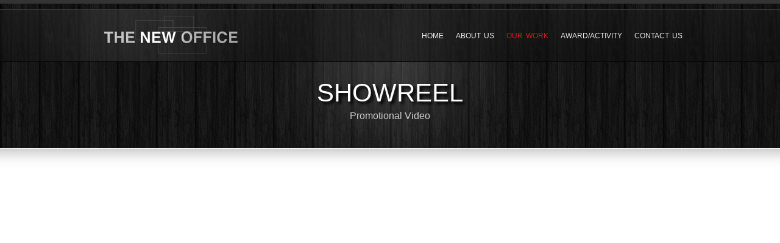

--- FILE ---
content_type: text/html; charset=UTF-8
request_url: https://tno.com.hk/showreel-detail.php?id=170&cid=60
body_size: 3115
content:
<!DOCTYPE html>
<!--[if lt IE 7 ]><html class="ie ie6" lang="en"> <![endif]-->
<!--[if IE 7 ]><html class="ie ie7" lang="en"> <![endif]-->
<!--[if IE 8 ]><html class="ie ie8" lang="en"> <![endif]-->
<!--[if (gte IE 9)|!(IE)]><!--><html lang="en"> <!--<![endif]-->
<head>
<meta property="og:title" content="DHC 信任 | THE NEW OFFICE" />
<meta property="og:image" content="http://tno.com.hk/images/logo.jpg" />
<meta property="og:description" content="The New Office (TNO) is a video production house experts at producing TVCs, corporate videos, promos, product videos, event videos and micro films for our clients. Our core members are young, intelligent and experienced. We are happy to listen to ..." />
<title>DHC 信任 | THE NEW OFFICE</title>


<meta name="description" content="The New Office (TNO) is a video production house experts at producing TVCs, corporate videos, promos, product videos, event videos and micro films for our clients. Our core members are young, intelligent and experienced. We are happy to listen to ..." />
<meta name="keywords" content="tno,video,tvc,production,event, video production, the new office, Neo Wong, TNO, 拍片，廣告，拍廣告，廣告公司，agency，4as, 制作公司，製作公司，導演，廣告製作，廣告導演，鑽石廣告，政府廣告，手錶廣告，微電影，宣傳，網上廣告" />
<meta name="abstract" content="tno,video,tvc,production,event, video production, the new office, Neo Wong, TNO, 拍片，廣告，拍廣告，廣告公司，agency，4as, 制作公司，製作公司，導演，廣告製作，廣告導演，鑽石廣告，政府廣告，手錶廣告，微電影，宣傳，網上廣告" />
<meta name="classification" content="DHC 信任 | THE NEW OFFICE" />
<meta name="distribution" content="Global" />
<meta name="rating" content="The New Office (TNO) is a video production house experts at producing TVCs, corporate videos, promos, product videos, event videos and micro films for our clients. Our core members are young, intelligent and experienced. We are happy to listen to ..." />
<meta name="copyright" content="Copyright THE NEW OFFICE . All Rights Reserved." />
<meta name="robots" content="index,follow" />
<meta http-equiv="Pragma-directive"  content="no-cache">
<meta http-equiv="Cache-directive"  content="no-cache">
<meta http-equiv="Pragma"  content="no-cache">
<meta http-equiv="Cache-Control"  content="no-store, no-cache,must-revalidate, max-age=0">
<meta http-equiv="Expires" content="Sat, 17 Jan 2026 03:18:17 GMT">
<meta http-equiv="Last-Modified" content="Sat, 17 Jan 2026 03:18:17 GMT">
<meta http-equiv="Content-Type" content="text/html; charset=utf-8" />

<!-- Mobile Specific Metas
  ================================================== -->
	<meta name="viewport" content="width=device-width, initial-scale=1, maximum-scale=1" />
    

	<!-- CSS
  ================================================== -->
  	<link href='http://fonts.googleapis.com/css?family=Oswald:400,300,700' rel='stylesheet' type='text/css'>
    <link rel="stylesheet" href="styles/style.css" />
    <link rel="stylesheet" href="styles/inner.css" />
    <link rel="stylesheet" href="styles/layout.css" />
    <link rel="stylesheet" href="styles/flexslider.css" />
    <link rel="stylesheet" href="styles/color.css" />
    <link rel="stylesheet" href="styles/prettyPhoto.css"  media="screen" />
    

	<!--[if lt IE 9]>
		<script src="http://html5shim.googlecode.com/svn/trunk/html5.js"></script>
	<![endif]-->

	<!-- Favicons
	================================================== -->
	<link rel="shortcut icon" href="images/favicon.ico" />
    
<meta charset="utf-8">
</head>


<body>


<div id="bodychild">
	<div id="outercontainer">
    
        <!-- HEADER -->
        <div id="outerheader">
        
			<div class="header-bglight">
                <header id="top">
                    <div class="container">
                        <div class="row">
                           <div id="container-logomenu">
                                <span class="logo-light"></span>
                                <div id="logo" class="three columns">
                                    <a href="index.php"><img src="images/logo.png" alt=""/></a>
                                </div>


                                <section id="navigation" class="nine columns">
                                    <nav id="nav-wrap">
                                        <ul id="topnav" class="sf-menu">
                                            <li ><a href="index.php"> Home</a></li>
                                             <li  ><a href="about.php">About Us</a></li>
                                            <li   class="current"><a href="ourwork.php" class="highlight22" style="color:#CC181e">Our Work</a>
                                                                </li>
                                            <!--
                                                 <li   ><a href="news.php">News</a>
                                                                </li>
											-->

          <li >
          <a href="award.php" >Award/Activity</a>

                                                
                                         
                                            </li>

                                            <li  ><a href="contact.php">Contact Us</a></li>
                                        </ul><!-- topnav -->
                                    </nav><!-- nav -->	
                                </section>
                             </div>
                        </div>
                        <div class="clear"></div>
                    </div>
                </header>
                
    
       

     
  

             
                <div id="headertext">
                    <div class="container">
                        <div class="row">
                            <div class="headertitle twelve columns">
                                <h1 class="pagetitle">Showreel</h1>
                                <span class="pagedesc">Promotional Video</span>
                            </div>
                        </div>
                    </div>
                </div>
            </div>

        </div>
        <!-- END HEADER -->
        


        <!-- MAIN CONTENT -->
        <div id="outermain">
        	<div class="container">
                <div class="row">
                	<section id="maincontent" class="twelve columns">
                    
                        <section class="content">
                        
                          
                          
                          
                          <div align="center">
                          <iframe src="http://www.youtube.com/embed/A-1ms9JBLaI?autoplay=0" width="800" height="450"></iframe>
                          </div>
    
                           <div class="separator"></div>
                          
                          
                      <h1>DHC 信任</h1>

<p><span style="line-height: 19.2px;">DHC Deep Cleansing Oil卸除生活負擔</span></p>                            
                            <div class="separator"></div>
                            
                            <a href="ourwork.php?cid=60">&lt; BACK</a>
                          
                          
                            
                        </section>
                    
                	</section>
                </div>
            </div>
        </div>
        <!-- END MAIN CONTENT -->
   

  
<div id="shadowbottom"></div>

   <footer id="footersection">
            <!-- FOOTER SIDEBAR -->
            <div id="outerfootersidebar">
                <div class="container">
                    <div id="footersidebar" class="row"> 







            


   


                        <div id="footcol1"  class="two columns" style="display:none" >
                            <ul>
                                <li class="widget-container">
                                    <h2 class="widget-title">Latest From News</h2>
                                    <ul class="ts-recent-post-widget">
                                    

            
                                    
                                        <li>
                                            <h3><a title="hahaha" href="news-detail.php?id=5">hahaha</a></h3>
                                            <span class="lp-text">haajaj</span>
                                            <span class="clear"></span>
                                        </li>

            
                                    
                                        <li>
                                            <h3><a title="Coming Soon" href="news-detail.php?id=4">Coming Soon</a></h3>
                                            <span class="lp-text"></span>
                                            <span class="clear"></span>
                                        </li>

                               
                                     
                                    </ul>
                                </li>
                            </ul>
                        </div>
                        
                        
        




                   
                        
                        
                      
                      
                        <div id="footcol2"  class="two columns">
                            <ul>
                                <li class="widget-container">
                                    <h2 class="widget-title">Find Us</h2>
                                    <div class="textwidget">
                                     
                                     
                                     
                                    <ul class="sn">
                                    
                                       
                                       
            <li><a href="https://www.facebook.com/tno613" target="_blank"><img src="images/social/facebook.png" alt="Facebook"></a></li>
                       
                                       
                                              
                                       
            <li><a href="https://www.youtube.com/user/thenewofficevideo/videos" target="_blank"><img src="images/social/youtube.png" alt="Youtube"></a></li>
                                         
                                       
                             
                                    
                                    </ul>     
                                     
                                     
                                     
                                     
                                         Rm 4010, One Midtown,<br>
                                         Tsuen Wan, HK<br>
                                         Tel: 3998 3781
                                            
                                    </div>
                              	</li>
                            </ul>
                        </div>
                        <div class="clear"></div>
                 
                    </div>
                </div>
            </div>
            <!-- END FOOTER SIDEBAR -->
            
            
            <!-- COPYRIGHT -->
            <div id="outercopyright">
                <div class="container">
                	<div class="row">
                        <div class="twelve columns">
                            <span id="footer-light"></span>
                            <div id="copyright">
                                Copyright &copy;2026 The New Office Limited. All Rights Reserved.  | <a href="http://www.ophubsolutions.com/" target="_blank" title="Website Design">Website Design</a> by <a href="http://www.ophubsolutions.com/" target="_blank" title="Website Design">OP Hub Solutions</a>
                            </div>
                        </div>
                    </div>
                </div>
            </div>
            <!-- END COPYRIGHT -->
        </footer>
        <!-- END FOOTER -->
        <div class="clear"></div><!-- clear float --> 
	</div><!-- end outercontainer -->
</div><!-- end bodychild -->


<!-- ////////////////////////////////// -->
<!-- //      Javascript Files        // -->
<!-- ////////////////////////////////// -->
<script type="text/javascript" src="js/jquery-1.7.1.min.js"></script>

<!-- jQuery Superfish -->
<script type="text/javascript" src="js/hoverIntent.js"></script> 
<script type="text/javascript" src="js/superfish.js"></script> 
<script type="text/javascript" src="js/supersubs.js"></script>


<!-- jQuery Dropdown Mobile -->
<script type="text/javascript" src="js/tinynav.min.js"></script>

<!-- Custom Script -->
<script type="text/javascript" src="js/custom.js"></script>



<!-- jQuery Flexslider -->
<script type="text/javascript" src="js/jquery.flexslider-min.js"></script>
<script type="text/javascript">
jQuery(window).load(function() {
    jQuery('.flexslider').flexslider({
          animation: "fade",
		  animationDuration: 600,
		  directionNav: false,
		  controlNav: true 
        });
		
});
</script>



    <!-- Google Tag Manager -->
<noscript><iframe src="//www.googletagmanager.com/ns.html?id=GTM-WZV4ZB"
height="0" width="0" style="display:none;visibility:hidden"></iframe></noscript>
<script>(function(w,d,s,l,i){w[l]=w[l]||[];w[l].push({'gtm.start':
new Date().getTime(),event:'gtm.js'});var f=d.getElementsByTagName(s)[0],
j=d.createElement(s),dl=l!='dataLayer'?'&l='+l:'';j.async=true;j.src=
'//www.googletagmanager.com/gtm.js?id='+i+dl;f.parentNode.insertBefore(j,f);
})(window,document,'script','dataLayer','GTM-WZV4ZB');</script>
<!-- End Google Tag Manager -->


</body>
</html>


--- FILE ---
content_type: text/css
request_url: https://tno.com.hk/styles/style.css
body_size: 6039
content:
/*  

Goodways - CSS File

*/



/* #Reset & Basics (Inspired by E. Meyers)
================================================== */
html, body, div, span, applet, object, iframe, h1, h2, h3, h4, h5, h6, p, blockquote, pre, a, abbr, acronym, address, big, cite, code, del, dfn, em, img, ins, kbd, q, s, samp, small, strike, strong, sub, sup, tt, var, b, u, i, center, dl, dt, dd, ol, ul, li, fieldset, form, label, legend, table, caption, tbody, tfoot, thead, tr, th, td, article, aside, canvas, details, embed, figure, figcaption, footer, header, hgroup, menu, nav, output, ruby, section, summary, time, mark, audio, video {
	margin: 0;
	padding: 0;
	border: 0;
	font-size: 100%;
	font: inherit;
	vertical-align: baseline; }
	
	/*

html .section_about,  body.section_about, .section_about div, .section_about span, .section_about applet, .section_about object, .section_about iframe, .section_about h1, .section_about h2, .section_about h3, .section_about h4, .section_about h5, .section_about h6, .section_about p, .section_about blockquote, .section_about pre, .section_about a, .section_about abbr, .section_about acronym, .section_about address, .section_about big, .section_about cite, .section_about code, .section_about del, .section_about dfn, .section_about em, .section_about img, .section_about ins, .section_about kbd, .section_about q, .section_about s, .section_about samp, .section_about small, .section_about strike, .section_about strong, .section_about sub, .section_about sup, .section_about tt, .section_about var, .section_about b, .section_about u, .section_about i, .section_about center, .section_about dl, .section_about dt, .section_about dd, .section_about ol, .section_about ul, .section_about li, .section_about fieldset, .section_about form, .section_about label, .section_about legend, .section_about table, .section_about caption, .section_about tbody, .section_about tfoot, .section_about thead, .section_about tr, .section_about th, .section_about td, .section_about article, .section_about aside, .section_about canvas, .section_about details, .section_about embed, .section_about figure, .section_about figcaption, .section_about footer, .section_about header, .section_about hgroup, .section_about menu, .section_about nav, .section_about output, .section_about ruby, .section_about section, .section_about summary, .section_about time, .section_about mark, .section_about audio, .section_about video {
font-family:"Oswald", sans-serif, arial;
	
	
	
	}
	
	*/
	
	html .section_about,  body.section_about, .section_about div, .section_about span, .section_about applet, .section_about object, .section_about iframe, .section_about h1, .section_about h2, .section_about h3, .section_about h4, .section_about h5, .section_about h6, .section_about p, .section_about blockquote, .section_about pre, .section_about a, .section_about abbr, .section_about acronym, .section_about address, .section_about big, .section_about cite, .section_about code, .section_about del, .section_about dfn, .section_about em, .section_about img, .section_about ins, .section_about kbd, .section_about q, .section_about s, .section_about samp, .section_about small, .section_about strike, .section_about strong, .section_about sub, .section_about sup, .section_about tt, .section_about var, .section_about b, .section_about u, .section_about i, .section_about center, .section_about dl, .section_about dt, .section_about dd, .section_about ol, .section_about ul, .section_about li, .section_about fieldset, .section_about form, .section_about label, .section_about legend, .section_about table, .section_about caption,  .section_about article, .section_about aside, .section_about canvas, .section_about details, .section_about embed, .section_about figure, .section_about figcaption,  .section_about header, .section_about hgroup, .section_about menu, .section_about nav, .section_about output, .section_about ruby, .section_about section, .section_about summary, .section_about time, .section_about mark, .section_about audio, .section_about video {
font-family:"Oswald", sans-serif, arial;
	
	
	
	}
	
	
.section_about footer, .section_about #copyright, .section_about #copyright a, .section_about  .ts-recent-post-widget .lp-text, .section_about .textwidget , .section_about table , .section_about table span{
font-family:Arial, Helvetica, sans-serif;
	
	
	
	}
	
	
article, aside, details, figcaption, figure, footer, header, hgroup, menu, nav, section {
	display: block; }
body {
	line-height: 1; }
ol, ul {
	list-style: none; }
blockquote, q {
	quotes: none; }
blockquote:before, blockquote:after,
q:before, q:after {
	content: '';
	content: none; }
table {
	border-collapse: collapse;
	border-spacing: 0; }

* {
	margin:0;
	padding:0;
}
*:focus {
	outline:none; /* removes ugly dotted border but may make template more unsuable, up to you
					 if you want to keep it! */
}

/* =Global Elements
-------------------------------------------------------------- */

/* Main global 'theme' and typographic styles */
body {
	font-family:Arial, Helvetica, sans-serif;
	font-size:12px;
	margin:0 auto;
	padding:0;
	line-height:20px;
}

/* links */
a, a:visited{text-decoration:none;}
a:hover{text-decoration:none;}
a img{border:none}



/* heading */
h1, h2, h3{margin-bottom:20px;}
h4, h5, h6{margin-bottom:18px;}
h1	{font-size:24px;}
h2	{font-size:22px;}
h3	{font-size:18px;}
h4	{font-size:15px;}
h5	{font-size:14px;}
h6	{font-size:18px;}
h1, h2, h3, h4, h5, h6{ font-weight:normal; line-height:normal; font-family:"Oswald", sans-serif, arial; word-spacing:2px}

.titleRegular{font-weight:400}
.titleSemibold{font-weight:600}
.titleBold{font-weight:700}
.titleUppercase{text-transform:uppercase}
.titleRegularItalic{font-family:"Oswald", sans-serif, arial; font-style:italic}
.titleSection{margin-bottom:30px;}
.pagetitle{font-family:"Oswald", sans-serif, arial; font-weight:400;  font-size:42px; margin-bottom:0; text-transform:uppercase; word-spacing:2px }
.pagetitle.nodesc{padding:18px 0 0 0;}
.pagedesc{font-family:"Oswald", sans-serif, arial; font-size:16px; margin-bottom:0;  padding:4px 0 0 0; display:block}

/* Text elements */
hr {
	border-width:0;
	height:20px;
	line-height:0;
	margin:0px;
	margin-bottom:40px;
	page-break-after:always;
	text-align:center;
	width:100%;
	clear:both;
}

p {
	margin-bottom:20px;
	font-size:15px;
}

ul {
	list-style: disc;
	margin: 0 0 5px 1.5em;
}
ul li, ol li{ padding-bottom:10px;}
ol {
	list-style: decimal;
	margin: 0 0 5px 2.2em;
}
ol ol {
	list-style: upper-alpha;
}
ol ol ol {
	list-style: lower-roman;
}
ol ol ol ol {
	list-style: lower-alpha;
}
ul ul,
ol ol,
ul ol,
ol ul {
	margin-bottom: 0;
}
dl {
	margin: 0 0 24px 0;
}
dt {
	font-weight: bold;
}
dd {
	margin-bottom: 18px;
}
strong {
	font-weight: bold;
}

em,
i {
	font-style: italic;
}
big {
	font-size: 131.25%;
}
ins {
	background: #ffc;
	text-decoration: none;
}
blockquote {
    background-image: url("../images/quote.png");
    background-position: 0 0;
    background-repeat: no-repeat;
    clear: both;
    font-size: 14px;
    line-height: 25px;
    margin: 0 0 20px 0;
    padding: 0 10px 0 50px;
	font-family:"Oswald", sans-serif, arial;
}
	
	
blockquote.left, blockquote.right  {
	float:right;
	letter-spacing:0px;
	margin-bottom:20px;
	margin-left:20px;
	margin-top:0px;
	padding:0px 20px 10px 60px;
	width:43%;
	background-position:0px 0px;
	}
	
blockquote.left{
	float:left;
	margin-left:0px;
	margin-right:20px;}

	
blockquote p{ margin:0px;}
blockquote div{}
blockquote cite,
blockquote em,
blockquote i {
	font-style: normal;
}

code {
	font-family:Verdana, Arial;
	letter-spacing:1px;
	margin:25px 0 25px 0px;
	display:block;
	font-size:0.9em;
	border-left:solid 4px #ebebeb;
	padding:15px 10px;
}

pre {
	border-left:solid 4px #ebebeb;
	line-height: 18px;
	margin-bottom: 18px;
	padding:20px;
}
abbr,
acronym {
	border-bottom: 1px dotted #666;
	cursor: help;
}
sup,
sub {
	height: 0;
	line-height: 1;
	position: relative;
	vertical-align: baseline;
}
sup {
	bottom: 1ex;
}
sub {
	top: .5ex;
}



/* CONTAINER
-------------------------------------------------------------- */
#bodychild{
	width:100%;
	margin:0;

}
#outercontainer{
	width:100%;
	margin:0;
	padding:0;
}

#outerheader, #outerslider, #outerbeforecontent, #outermain,  #outerfootersidebar, #outerfooter{width:100%; margin:0 auto}

#outerheader{padding:9px 0 0 0;}
body.home #outerheader{padding:9px 0 0 0; height:564px}




/* HEADER & MENU
-------------------------------------------------------------- */
#top{min-height:85px;}
#container-logomenu{ position:relative; margin-bottom:0px;}
#logo{float:left; height:auto; position:relative; z-index:3; margin-bottom:0px;}
#logo img{display:block; z-index:3; }
#logo h1{ font-size:25px; text-transform:uppercase; margin-bottom:0px; margin-top:10px; }
#logo .desc{font-family:"Oswald", sans-serif, arial; font-style:italic; font-size:13px; font-weight:400; padding-bottom:0; display:block;}
#headerright{float:left; padding:40px 0 0 0; text-align:right;}
#headerright .tagline{font-family:"Oswald", sans-serif, arial; font-style:italic; font-size:11px; font-weight:400; line-height:16px;}

.logo-light{position:absolute; height:85px; max-width:600px; width:100%; left:-250px;}
#headertext{padding:27px 0 23px; text-align:center}


/* Menu */
#navigation{position:relative; z-index:900; margin-bottom:0px; padding:37px 0 0 0; text-align:right; float:right}

/* Nav Menu */
#topnav{
	margin:0;
	list-style-type:none;
	overflow:visible;
	position:relative;
	font-family:"Oswald", sans-serif, arial;
	font-weight:400;
	float:right
}

.sf-menu a {
	text-decoration:none;
	display:		block;
	position:		relative;
	padding: 		0;
	text-transform:uppercase;
	word-spacing:2px;
}



.sf-menu > li {
    position: relative;
    z-index: 10;
	padding:0 0 0 20px
}


/* Drop down menu */
.sf-menu ul a:hover {}
.sf-menu li li {
	text-align:left;
	line-height:20px;
	margin:0;
}
.sf-menu, .sf-menu * {
	margin:			0;
	padding:		0;
	list-style:		none;
	font-size:12px;
	
}
.sf-menu .highlight {

	font-size:16px;
	color:#CC181e;
	
}
.sf-menu {
	line-height:100%;
	position:absolute;
	right:0;
	bottom:0;
	float:left;
	
}
.sf-menu ul {
	position:		absolute;
	top:			-999em;
	width:			12em; /* left offset of submenus need to match (see below) */
}
.sf-menu ul li {
	width:			100%;
	
}
.sf-menu li:hover {
	visibility:		inherit; /* fixes IE7 'sticky bug' */
}
.sf-menu li {
	float:			left;
	position:		relative;
	margin:0;
}

.sf-menu li:hover ul,
.sf-menu li.sfHover ul {
	left:			0px;
	top:			4.0em; /* match top ul list item height */
	z-index:		99;
}
ul.sf-menu li:hover li ul,
ul.sf-menu li.sfHover li ul {
	top:			-999em;
	
}
ul.sf-menu li li:hover ul,
ul.sf-menu li li.sfHover ul {
	left:			12em; /* match ul width */
	top:			-1px;
	margin-left:	0px;
}
ul.sf-menu li li:hover li ul,
ul.sf-menu li li.sfHover li ul {
	top:			-999em;
	
}
ul.sf-menu li li li:hover ul,
ul.sf-menu li li li.sfHover ul {
	left:			12em; /* match ul width */
	top:			-1px;
	
}
.sf-menu ul li a{
	padding:12px 25px!important;
	font-size:12x;
}

.sf-menu li ul {
	padding:0px 0px;	
}
.sf-menu a.sf-with-ul {
	padding-right: 	0px;
	min-width:		1px; /* trigger IE7 hasLayout so spans position accurately */
}
.sf-sub-indicator {
	position:		absolute;
	display:		block;
	right:			10px;
	top:			1.05em; /* IE6 only */
	width:			10px;
	height:			10px;
	text-indent: 	-9999em;
	overflow:		hidden;
	display:none;
}

.sf-menu li li{margin:0px 0px; }

/* dropdown mobile */
.tinynav { display: none }

/* SLIDER
-------------------------------------------------------------- */
#slidercontainer{ margin-bottom:0px;}
#slider{position:relative; margin:0 auto}
#slidershadow{ background:url(../images/slider-shadow.png) no-repeat bottom center; height:45px}

/* CONTENT
-------------------------------------------------------------- */
#outermain{padding:42px 0 0 0; }
body.home #outermain{padding-top:117px; }

.row .positionright{float:right;}
.row .positionleft{ float:left;}
.main{padding-right:20px;}
.six.columns .main{padding:0px 20px;}
.positionright .main{padding-right:0px; padding-left:20px;}

.indentleft{overflow:hidden;}
.margin_bottomoff{margin-bottom:0 !important;}
.margin_bottom_small{margin-bottom:6px;}
.margin_bottom_middle{margin-bottom:12px;}
.margin_bottom_large{margin-bottom:16px;}
.margin_bottom_extralarge{margin-bottom:25px;}
.padding_top_middle{ padding-top:12px;}
.center{text-align:center;}
.nomargin{margin-right:0}
.displayblock{display:block;}

/* List */
.list{margin:0; padding:0; list-style-type:none; overflow:hidden}
.list li{ background:url(../images/list.png) no-repeat 0 5px; padding:0 0 8px 25px}

.listborder{margin:0; padding:0; list-style-type:none;}
.listborder li{border-bottom:dotted 1px #d2d2d2 ; padding-bottom:18px; margin-bottom:18px}
.listborder h6{margin-bottom:8px;}

/* Shadow */
.shadow-680{background:url(../images/shadow-680.png) no-repeat center top; height:13px; display:block;}
.shadow-220{background:url(../images/shadow-220.png) no-repeat center top; height:14px; display:block;}
.shadow-300{background:url(../images/shadow-300.png) no-repeat center top; height:14px; display:block;}
.imgblock{display:block;}

/* Images */
.imgopacity:hover{opacity:0.5;}
img[class*="wp-image-"], img[class*="attachment-"]{
	max-width:99%;
	height:auto;
	-moz-border-radius:3px;
	-webkit-border-radius:3px;
	-khtml-border-radius:3px;
	border-radius:3px;
	padding:5px;
	
}


/* Separator */
.separator {
	display:block;
	margin:0 0 0px 0;
	height:50px;
	padding:0 0;
	text-align:center;
	width:100%;
	clear:both;
}

.separator.small{margin-bottom:0;}

.spacer{
	display:block;
	height:20px;
	margin-bottom:10px;
	padding:0 0;
	text-align:center;
	width:100%;
	clear:both;	
	}


/* form & button */
form{margin:0; padding:0;}

input[type="text"],
textarea, input[type="password"], select{
	font-size:12px;
	padding:8px 5px;
	font-size:11px;
	font-family:Arial;
}

textarea{width:90%;}

textarea:focus{outline:0;}

.button, .button:visited, input[type="submit"], button, .more-link{
	border:0px;
	padding:9px 15px 9px 15px;
	cursor:pointer;
	font-size:12px;
	font-family:"Oswald", sans-serif, arial;
	word-spacing:2px;
	line-height:14px;
	text-transform:uppercase;
}
.button:hover, input[type="submit"]:hover, button:hover{
	text-decoration:none;
}
.button.small{font-size:12px;}
.button.large{font-size:14px; line-height:15px; padding:9px 20px 10px 20px;}
.more-link{margin:10px 0 0 0; display:inline-block}

/* Tables */
table {border-collapse:separate;border-spacing:0;width:100%; margin-bottom:18px;}
table,td,th { text-align:center;}
th{padding:10px;text-transform:uppercase;}
td{padding:10px;}
tfoot td{border:0px;}
th,tr:hover{}
table {
	text-align: left;
	margin: 0 -1px 24px 0;
	width: 100%;
}
tr th,
thead th {
	font-size: 12px;
	font-weight: bold;
	line-height: 18px;
	padding: 9px 24px;
}
tr td {
	padding: 6px 24px;
}
tr.odd td {
}

/* BLOG STYLE
-------------------------------------------------------------- */


.alignleft,
img.alignleft {
	display: inline;
	float: left;
	margin-right: 15px;
	margin-top: 5px;
}
.alignright,
img.alignright {
	display: inline;
	float: right;
	margin-left: 15px;
	margin-top: 5px;
}
.aligncenter,
img.aligncenter {
	clear: both;
	display: block;
	margin-left: auto;
	margin-right: auto;
	margin-bottom:15px;
}
.alignnone,
img.alignnone {
	clear: both;
	display: block;
	margin-left: auto;
	margin-right: auto;
	margin-bottom:15px;
}
img.alignleft, 
img.alignright, 
img.aligncenter,
img.alignnone {
	margin-bottom: 12px;
}

.tag-links{padding:10px 0; display:block}


/* Make sure embeds and iframes fit their containers */
embed,
iframe,
object {
	max-width: 100%;
}



/*** SIDEBAR ***/
.sidebar{ }

.widget-title{
	font-size:14px;
	padding:0;
	margin-bottom:20px;
	font-family:"Oswald", sans-serif, arial;
	font-weight:400;
	text-transform:uppercase;
}

.sidebar .widget-title{padding-bottom:15px;}

.sidebar ul{
	list-style-type:none;
	list-style-position:outside;
	margin:0;
	padding:0;
}

.sidebar ul li{
	list-style-type:none;
	margin:0;
	padding:0;
	
}
.sidebar .widget-container{margin-bottom:40px; padding:0 0 0 0; }

.sidebar li li{
	list-style-type:none;
	margin:0 0 0 0;
	padding:0 0 6px 0;
}
.sidebar li li a{}
.sidebar li li a:hover, .sidebar li li a.active{text-decoration:none;}

.sidebar ul.sub-menu, .sidebar ul.children, .sidebar ul ul ul{margin:0 0 0 10px; }
.sidebar ul.sub-menu li, .sidebar ul.children li, .sidebar ul ul ul li{margin-bottom:0; padding-bottom:0;}


/* recent post sidebar */
.sidebar .ts-recent-post-widget li{clear:both; margin-bottom:14px}
.sidebar .ts-recent-post-widget li img{margin:0 15px 0 0;}
.sidebar .ts-recent-post-widget li h3{line-height:18px; margin-bottom:5px; font-size:12px; text-transform:uppercase}
.sidebar .ts-recent-post-widget li .smalldate{font-size:10px; display:block; font-style:italic; overflow:hidden; padding:0 0 0 0}


/* recent comment sidebar */
.sidebar .ts-recent-comment-widget li{padding-bottom:4px; margin-bottom:10px; clear:both; background:transparent}
.sidebar .ts-recent-comment-widget a{background:transparent !important; padding:0 !important;  display:inherit}


/* search widget */
#searchform{position:relative; width:100%; float:left;}
.widget-container #searchform #s{width:80%; background:transparent; padding:9px 4px; border:0}
.searchbutton{position:absolute; top:8px; right:0px;}


/* Tag */
.tagcloud a{padding:4px 8px; margin:0 7px 10px 0 !important; font-size:12px!important; display:inline-block}



/* SHORTCODE
-------------------------------------------------------------- */
/* Dropcaps */
.dropcap1{
	display:block;
	float:left;
	font-size:30px;
	line-height:30px;
	margin:6px 15px 0 0;
	font-family:"Oswald", sans-serif, arial;
}
.dropcap2{
	display: block;
	float:left;
	font-size:25px;
	width:50px;
	height:50px;
	line-height:50px;
	-moz-border-radius:25px;
	-webkit-border-radius:25px;
	-khtml-border-radius:25px;
	border-radius:25px;
	text-align: center;
	margin:5px 15px 0 0;
	font-family:"Oswald", sans-serif, arial;
	
}
.dropcap3{
	display:block;
	float:left;
	font-size:25px;
	line-height:50px;
	width:50px;
	height:50px;
	-moz-border-radius:10px;
	-webkit-border-radius:10px;
	-khtml-border-radius:10px;
	border-radius:10px;
	text-align: center;
	margin:5px 15px 0 0;
	font-family:"Oswald", sans-serif, arial;
}

/* Highlight */
.highlight1{padding:2px 5px;}	
.highlight2{padding:2px 5px;}		

/* Pullquotes */
.pullquote-right,.pullquote-left{
	padding:0px 10px 0px 50px;
	background-image:url(../images/quote.png);
	background-repeat:no-repeat;
	background-position:0px 0px;
	float:right;
	font-size:14px;
	letter-spacing:0px;
	line-height:22px;
	margin:0px 2px 20px 20px;
	width:50%;
	font-family:"Oswald", sans-serif, arial;
	}
.pullquote-left{float:left;margin-left:2px;margin-right:20px;}


/* Tabs */
.tabcontainer{margin:0 0 20px 0;}
ul.tabs {
	margin: 0;
	margin-bottom:-1px;
	padding: 0 0 0px 0;
	list-style: none;
	width: 99.9%;
	float:left;
}

ul.tabs li {
	float: left;
	margin: 0 0;
	padding: 5px 18px;
	overflow: hidden;
	position: relative;
	font-size:12px;
	text-transform:uppercase;
	font-family:"Oswald", sans-serif, arial;
}

ul.tabs li a {
	text-decoration: none;
	display: block;
	padding: 5px 0px;
	outline: none;
}

.tab-content { }
	
ul.tabs li:hover{}
.tab-body{padding:20px 20px 0px; float:left;}


/* jQuery Toggle */
#toggle{margin:0 0 20px 0;}
h2.trigger {
	padding: 7px 0px;
	margin: 0 0 9px 0;
	font-size:12px;
	font-weight: normal;
	text-transform:uppercase;
}

h2.trigger span {
	text-decoration: none;
	display: block;
	padding-left:57px;
	cursor:pointer;
	line-height:24px;
}

h2.active span{}

h2.active { background:transparent; border-bottom:0;}

.toggle_container {
	margin: 0 0 0 0;
	padding: 10px 0 20px 0;
	overflow: hidden;
	clear: both;
}
.toggle_container .block {
	padding: 0px 0px 0px 57px;
}
.toggle_container .block p {
	padding: 0px;
	margin: 0px;
}


/* Accordion */
h2.accordion-title{
	padding: 7px 0px;
	margin: 0 0 0 0;
	font-size:13px;
	font-weight: normal;
	text-transform:uppercase;
	line-height:24px;
	cursor:pointer
}
h2.accordion-title.active{}
ul.ts-accordion{ 
	list-style: none; 
	margin-left: 0;
	border-bottom-left-radius:5px;
	border-bottom-right-radius:5px;
	overflow:hidden
}
ul.ts-accordion li{ list-style: none; margin:0 0 9px 0; padding:0 }

div.accordion-content{padding:10px 0 0 57px; clear:both;}
h2.accordion-title span.accordion-icon{ width: 25px; height: 25px; float:left;  margin:0 15px 0 20px; cursor: pointer; display: block; }
h2.accordion-title.active span.accordion-icon{}
div.accordion-title p{ margin-bottom: 0px; }

/* recent post shortcode*/
.rp-shortcode-title{ font-size:18px; text-transform:uppercase}
.rp-shortcode{ margin:0px; list-style-type:none;}
.rp-shortcode li{clear:both; margin-bottom:20px; padding-bottom:20px;}
.rp-shortcode li img{margin:0 15px 0 0; width:71px; height:71px; float:left;}
.rp-shortcode li h3{line-height:20px; margin-bottom:1px; font-size:13px; text-transform:uppercase}
.rp-shortcode li .smalldate{font-size:12px; display:block; overflow:hidden; padding:0 0 0 0}

/*  Testimonial  */
.ts-testimonial{padding:0; margin-bottom:40px; clear:both }
.ts-testimonial img{margin:5px 20px 0 0; float:left}
.testi-desc{margin:0 0 10px 0; font-family:"Oswald", sans-serif, arial; font-weight:400; font-size:14px;}
.testi-text{font-size:12px; font-style:italic; overflow:hidden}
.testi-text:before{content:open-quote;}
.testi-text:after{content:close-quote;}

/*  Content Box  */
.boxed-container{ }
.boxed{margin-bottom:20px;}
.boxed-content{text-align:center; padding:15px 15px 30px 15px}
.boxed h3{margin-bottom:15px;}
.boxed .sep{ margin-bottom:15px; height:8px; background:url(../images/sep.png) repeat-x left center; }
.boxed .sep2{ background:#fafafa url(../images/sep2.png) no-repeat center center; width:25px; margin:0 auto;  height:8px; display:block; }
.boxed .button{display:block; width:30%; margin:0 auto; margin-top:30px;}


/*  Content Highlight  */
.highlight-content{clear:both; text-align:center; margin-bottom:20px; }
.highlight-container{clear:both; padding:33px 0 16px 0 !important;}
.highlight-content h1{margin:0 0 8px 0; font-size:22px; text-transform:uppercase}


#shadowbottom{height:45px; background:url(../images/shadow-content-bottom.png) repeat-x;}

/* FOOTER SIDEBAR */
#outerfootersidebar{padding:36px 0 0 0;}
#footersidebar ul{list-style-type:none; margin:0; padding:0;}
#footersidebar li.widget-container{list-style-type:none; margin:0 0 30px 0;}
#footersidebar .widget-title{
	font-size:14px;
	font-family:"Oswald", sans-serif, arial;
	font-weight:400;
	text-transform:uppercase;
	margin:0 0 25px 0px;;
	padding-bottom:13px;
	
}
#footersidebar li li{padding:0 0 3px 0; margin:0 0 3px 0; }


#footersidebar ul.sub-menu, #footersidebar ul.children, #footersidebar ul ul ul{margin:0 0 0 10px; }
#footersidebar ul.sub-menu li, #footersidebar ul.children li, #footersidebar ul ul ul li{margin:0; padding:0;}

/* recent post footer sidebar */
#footersidebar .ts-recent-post-widget li{clear:both; margin-bottom:20px; padding:0}
#footersidebar .ts-recent-post-widget li:last-child{ margin-bottom:0px;}
#footersidebar .ts-recent-post-widget li img{margin:0 15px 0 0;}
#footersidebar .ts-recent-post-widget li h3{ margin-bottom:5px; font-size:12px; text-transform:uppercase}
#footersidebar .ts-recent-post-widget li .smalldate{font-size:10px; display:block; font-style:italic; overflow:hidden; padding:0 0 0 0}


.flickr-img {
    float: left;
    margin: 0 8px 8px 0;
}



/*** FOOTER ***/
#outercopyright{min-height:89px;}
#copyright{padding:38px 0 0 0; position:relative; z-index:2}
#footer-light{position:absolute; height:89px; max-width:700px; width:100%; left:-250px; z-index:1}

/* Social Icon */
.sn{list-style-type:none; margin:0 0 0 0; padding:0;} 
.sn li{list-style-type:none; margin:0; padding:0 5px 0 0 !important; display:inline; background:transparent; border:0px!important;} 
.sn span{height:27px; width:27px; display:inline; display:inline-block}
.icon-img{background-position:0 0;}
.icon-img:hover{opacity:.8}






  .social {
    float: left;
   
 
    }
	
	 .social ul{
		 margin:0;
		 padding:0;
   
 
    }
   .social li {
      display: inline-block;
      list-style: none;
      margin-right: 2px;

   }





.paging{
	
}
.paging ul{
	list-style:none;
}
.paging ul li{
	float:left;
	margin-left:5px;
	font-size:14px;
	color:#000;
	line-height:16px;
	
}


.paging ul li a:link,.paging ul li a:visited{
	font-size:14px;
	color:#FFF;
	text-decoration:none;
	font-weight:bold;
	font-family:Arial, Helvetica, sans-serif;
	
	
}
.paging ul li a:hover,.paging ul li a.current:link,.paging ul li a.current:visited{
	font-size:14px;
		color:#FFF;
	text-decoration:underline;
	font-weight:bold;
	font-family:Arial, Helvetica, sans-serif;
}



#footcol1,#footcol2{
	width:50%;
}

@media only screen and (max-width: 700px) {
 
#footcol1,#footcol2{
	width:100%;
}
  
}
.section_award p{
	text-align:justify;
	margin-bottom:0;
	padding-bottom:0px;
}

#copyright a:link,#copyright a:visited{
	color:#FFF;
}

#copyright a:hover,#copyright a:active{
	color:#fc941b;
}


@media only screen and (max-width: 700px) {
 
table th,table td{
	word-wrap: break-word;
word-break:all;
table-layout: fixed;
}
  
}

.desktop_content{
	display:inherit;
	
}
.mobile_content{
	display:none;
}

@media only screen and (max-width: 700px) {
.desktop_content{
	display:none;
	
}
.mobile_content{
	display:inherit;
}

}

--- FILE ---
content_type: text/css
request_url: https://tno.com.hk/styles/inner.css
body_size: 1886
content:
/* 

Goodways - CSS File

USE THIS STYLE SHEET FOR INNER PAGE

*/



/* Page Navi*/
.wp-pagenavi {clear:both; padding:0; margin-bottom:20px}
.wp-pagenavi a, .wp-pagenavi a:visited, .wp-pagenavi .extend{
	padding:2px 8px !important;
	margin:0 4px !important;
	display:inline-block;
	border:0px !important;
	cursor:pointer!important;
}

.wp-pagenavi a:hover{
	padding:2px 8px !important;
	margin:0 4px !important;
	display:inline-block;
	border:0px !important;

}
.wp-pagenavi span.current{
	padding:2px 8px !important;
	margin:0 4px !important;
	font-weight:normal !important;
	display:inline-block;
	border:0px !important;
	

}
.wp-pagenavi .pages{
	padding:2px 8px 2px 0 !important;
	margin:0 4px 0 0 !important;
	display:inline-block;
	background:transparent;
	border:0px !important;
	font-family:"Oswald", sans-serif, arial;
	word-spacing:2px;
	text-transform:uppercase;

}



/* BLOG */
.sticky{}
.post{margin-bottom:50px; padding-bottom:30px; clear:both;}
.postimg{margin-bottom:26px;}
.postimg img{display:block;}
.posttitle{font-size:18px; line-height:28px; font-family:"Oswald", sans-serif, arial; margin:0 0 15px 0; text-transform:uppercase}
.posttitle a:hover{text-decoration:none;}
.entry-text{overflow:hidden;}
.post .entry-content {margin:0; padding:15px 0 5px 0;}
.post .entry-content .more-link{margin:20px 0 0 0;}
.entry-date{
	float:left;
	overflow:hidden;
	text-align:center;
	margin:0 30px 0 0;
	display: block;
	line-height:normal;
	width:100px;
	height:100px;
	-moz-border-radius:50px;
	-webkit-border-radius:50px;
	-khtml-border-radius:50px;
	border-radius:50px;
	text-align: center;
	font-family:"Oswald", sans-serif, arial;
	

}
.posttime{ padding:0; font-size:16px; font-family:"Oswald", sans-serif, arial; text-transform:uppercase }
.postdate{font-size:30px; font-family:"Oswald", sans-serif, arial; padding:0; margin:10px 0 0 0}
.entry-utility{padding:5px 0; font-size:11px;}

/* author */
h2.title-author{ font-size:16px}
#entry-author-info {
	clear: both;
	margin-bottom:40px;
	position:relative;
	padding:0 0 40px 0;
}
#entry-author-info #author-avatar {
	margin: 0 0 0 0;
	position:absolute;
	top:40px;
	right:20px;
	
}
.avatar{display:block;}
#entry-author-info #author-description {
	margin: 0 85px 10px 0; vertical-align:top;
}
#entry-author-info #author-description  h2{font-size:14px;}
#author-description span.author{display:block}


.related-post{margin-bottom:20px; float:left}


/* Comments */
#comment h3{ display:block;}
.commentlist{
	list-style-type:none;
	padding:0;
	margin:0;
}
.commentlist ol{
	list-style-type:none;
	padding:30px 0 0 95px;
	margin:0;
}

.commentlist li{
	position:relative;
	padding:0 0 30px 0;
}
.commentlist li li{
	position:relative;
	padding:0;
}


.avatar-img{
	position:absolute;
	top:0px;
	left:0px;

}
.avatar{display:block}
.fn{font-size:12px; display:block; font-weight:bold;}

.commenttext{}
.tdate, .reply{ font-size:11px;}
.reply a, .reply a:visited{}
.reply a:hover{text-decoration:underline;}
.fn {font-family:"Oswald", sans-serif, arial; font-weight:normal; text-transform:uppercase;}


.comment-body{margin:0 0 0 0px; padding:0 0px 18px; margin-left:95px;}
.comment-body p{ margin-bottom:5px; margin-top:10px;}
.comment-body .more{ padding:0px 0px;}

#commentform {margin-bottom:20px}
#commentform label{display:block}
#commentform .text-input{
	margin-bottom:8px;
	padding:8px 5px;
	vertical-align:middle;
}
#commentform .textarea{
	margin-bottom:20px;
	padding:8px 5px;
	vertical-align:top;
}

/* PORTFOLIO */


/*======= Portfolio Navigation =======*/
#filter{
	list-style-type:none;
	padding:0;
	margin:0 0 40px 0;
	-moz-border-radius:4px;
	-webkit-border-radius:4px;
	-khtml-border-radius:4px;
	border-radius:4px;
	position:relative;
	overflow:visible;
	text-align:center
}
#filter li{list-style-type:none; padding:10px 20px; padding:10px 12px; line-height:40px; margin:0px -3px 0 0; display:inline; font-family:'Oswald', sans-serif; font-weight:400; text-transform:uppercase}
#filter li:first-child{border-left:0;}
#filter li:last-child{border-right:0;}

#filter li a, #filter li a:visited{}
#filter li a:hover, #filter li.selected-1 a{text-decoration:none; color:#FFF}


@media only screen and (max-width: 800px) {
 
#filter li{list-style-type:none; padding:10px 20px; line-height:40px; margin:0px -3px 0 0; clear:both; display:block; font-family:'Oswald', sans-serif; font-weight:400; text-transform:uppercase}
  
}


/*======= End Portfolio Navigation =======*/

.ts-display-pf-img{position:relative;}
.ts-display-clear{clear:both; height:1px !important; line-height:1px !important; float:none!important}

.ts-display-pf-img img{ display:block;}
.ts-display-pf-img{
	overflow:hidden;
	display:block;	
	position:relative;
}
.ts-display-pf-img a.image{
	display:block;
	position:relative;
	overflow:hidden;
}

.pftitle, .pftitle:visited{font-size:16px; font-family:'Oswald', sans-serif; font-weight:400; text-transform:uppercase}
.pftitle, .pftitle:visited, .pftitle:hover{color:#fff;} 
.pftitle span{padding:80px 0 10px 0; display:block; text-align:center}

.pf-utility{display:block; text-align:center;}

.pf-utility a{margin-right:10px;}
.pfzoom{
	background:url(../images/hover-zoom.png);
	background-repeat:no-repeat;
	background-position:center;
	height:11px; 
	width:10px;
	display:inline;
	display:inline-block;
	text-indent:-9999px;
}
.pflink{
	background:url(../images/hover-link.png);
	background-repeat:no-repeat;
	background-position:center;
	height:11px; 
	width:15px;
	display:inline;
	display:inline-block;
	text-indent:-9999px;
}

.ts-display-pf-img .rollover{
	background-color: rgba(0, 0, 0, 0.6);
    position:absolute!important;
	z-index:10;
	display:block;
	cursor:pointer;
	transition:all 0.6s;
	-o-transition:all 0.6s;
	-moz-transition:all 0.6s;
	-webkit-transition:all 0.6s;
	opacity:0;
	width:100%;
	height:100%;
}
.ts-display-pf-img .rollover:hover{
	opacity:1;
}

#ts-display .shadowpfimg img{
	display:block;
	
}


/* ---------------------------- */
/*       Isotope plugin
/* ---------------------------- */

.isotope-item {
	z-index: 2;
}

.isotope-hidden.isotope-item {
	pointer-events: none;
	z-index: 1;
}

.isotope,
.isotope .isotope-item {
	-webkit-transition-duration: 0.8s;
	-moz-transition-duration: 0.8s;
	-o-transition-duration: 0.8s;
	transition-duration: 0.8s;
}

.isotope {
	-webkit-transition-property: height, width;
	-moz-transition-property: height, width;
	-o-transition-property: height, width;
	transition-property: height, width;
}

.isotope .isotope-item {
	-webkit-transition-property: -webkit-transform, opacity;
	-moz-transition-property: -moz-transform, opacity;
	-o-transition-property: top, left, opacity;
	transition-property: transform, opacity;
}

/**** disabling Isotope CSS3 transitions ****/

.isotope.no-transition,
.isotope.no-transition .isotope-item,
.isotope .isotope-item.no-transition {
	-webkit-transition-duration: 0s;
	-moz-transition-duration: 0s;
	-o-transition-duration: 0s;
	transition-duration: 0s;
}

/* End: Recommended Isotope styles */


/* CONTACT */
form{margin:0; padding:0;}
fieldset{border:0px;}
#contactform{margin:0 auto; position:relative; }
#contactform label{display:block; width:100%; float:left; padding-bottom:5px;}
span.error{color:red;text-align:left; font-size:11px; padding-bottom:15px; display:block;}
#contactform input.text-input{
	margin-bottom:15px;
	vertical-align:middle;
	width:50%;
	float:left;
	padding:10px;
}
#contactform textarea{ width:80%; float:left;} 
#message{ margin-left:0px; font-weight:bold;}
#message h2	{}
#message p{margin:6px 0px; }

#contactform .button{
	cursor:pointer;
	margin-top:20px;
	float:left;
	display:block;

 }


--- FILE ---
content_type: text/css
request_url: https://tno.com.hk/styles/layout.css
body_size: 1567
content:

/* #Theme Frame 
================================================== */

.container{ margin: 0px auto; padding: 0px 35px; max-width: 960px;}

.row { max-width: 100%; margin: 0 auto; }
.row .row { width: auto; max-width: none; min-width: 0; margin: 0 -10px; }
.row .column, .row .columns{ -webkit-box-sizing: border-box; -moz-box-sizing: border-box; box-sizing: border-box; }

.column, .columns { float: left; min-height: 1px; padding: 0 10px; position: relative; margin-bottom: 20px;}
.column.wrapper, .columns.wrapper{ padding: 0px; }

/* Base Grid */	

.row .one 		{ width: 8.333%; }
.row .two 		{ width: 16.667%; }
.row .three 	{ width: 25%; }
.row .four 		{ width: 33.333%; }
.row .five 		{ width: 41.667%; }
.row .six 		{ width: 50%; }
.row .seven 	{ width: 58.333%; }
.row .eight 	{ width: 66.667%; }
.row .nine 		{ width: 75%; }
.row .ten 		{ width: 83.333%; }
.row .eleven 	{ width: 91.667%; }
.row .twelve 	{ width: 100%; }

/* Column Layouts */

.row .one_half				{ width: 50%; }
.row .one_third				{ width: 33.333%;}
.row .one_fourth			{ width: 25%; }
.row .one_fifth				{ width: 20%;}
.row .one_sixth 			{ width: 16.667%;}

.row .two_third				{ width: 66.667%;}
.row .two_fourth 			{ width: 50%;}
.row .two_fifth 			{ width: 40%;}
.row .two_sixth 			{ width: 33.333%;}


.row .three_fourth			{ width: 75%;}
.row .three_fifth 			{ width: 60%;}
.row .three_sixth 			{ width: 50%;}

.row .four_fifth 			{ width: 80%;}
.row .four_sixth 			{ width: 66.667%;}

.row .content 	{ width: 100%; }

img{ max-width: 100%; height: auto; }
img { -ms-interpolation-mode: bicubic; }
object, embed { max-width: 100%; }


/* #Clearing
================================================== */

    /* Self Clearing Goodness */
    .container:after { content: "\0020"; display: block; height: 0; clear: both; visibility: hidden; }

    /* Use clearfix class on parent to clear nested columns,
    or wrap each row of columns in a <div class="row"> */
    .clearfix:before,
    .clearfix:after,
    .row:before,
    .row:after {
      content: '\0020';
      display: block;
      overflow: hidden;
      visibility: hidden;
      width: 0;
      height: 0; }
    .row:after,
    .clearfix:after {
      clear: both; }
    .row,
    .clearfix {
      zoom: 1; }

    /* You can also use a <br class="clear" /> to clear columns */
    .clear, .clr {
      clear: both;
      display: block;
      overflow: hidden;
      visibility: hidden;
      width: 0;
      height: 0;
    }

/* #Media Queries
================================================== */
/* Smaller than standard 960 (devices and browsers) */
@media only screen and (min-width: 959px) {
	
}

/* Tablet Portrait size to standard 960 (devices and browsers) */
@media only screen and (min-width: 768px) and (max-width: 959px) {

	body.home #outerheader{height:490px}
	body.home #outermain{ padding:100px 0 0;}
	
	.flex-control-nav {  bottom: 60px!important;}
}

/* All Mobile Sizes (devices and browser) */
@media only screen and (max-width: 767px) {
	body { -webkit-text-size-adjust: none; -ms-text-size-adjust: none;
		width: 100%; min-width: 0; margin-left: 0; margin-right: 0; padding-left: 0; padding-right: 0; }
		
	.container{ margin: 0px auto; max-width: 420px; }
	
	.row { width: auto; min-width: 0; margin-left: 0; margin-right: 0; }

	.row .column, .row .columns { width: 100%; float: none; }

	.column:last-child, .columns:last-child { float: none; }
	[class*="column"] + [class*="column"]:last-child { float: none; }

	.column:before, .columns:before, .column:after, .columns:after { content: ""; display: table; }
	.column:after, .columns:after { clear: both; }
	
	body.home #outerheader{ height:400px}		
	body.home #outermain{ padding:70px 0 0;}

	/*============================================== HEADER SECTION ==============================================*/
	#logo{text-align:center; float:none!important; display:block}
	.logo-light {  height: 100px; left: -100px;}
	#logo img{ float:none!important; display:inline-block!important; }
	.logo-light{ display:none!important}

	
	#navigation{text-align:center; clear:both; height:auto; padding:0px 0px 15px;}
	#nav-wrap{ background:none!important;}
	.sf-menu a{background:transparent!important; border:0!important;}
	.sf-menu > li{border:0 !important; display:none;}
	nav{margin:0; float:none; }
	.js .tinynav { display: block; display: inline-block; text-align:left ; margin:0 0 0 0; width:100%}/* mobile dropdown */
    .js #topnav { display: none }
	
	#navigation .sn{ text-align:center; float:none!important; padding:5px 0 0px; background:#272727; margin-top:20px;}
	
	#headertext h1{ font-size:24px;}
		
	/*============================================== SLIDER SECTION ==============================================*/
	.flex-control-nav, .flex-caption{ display:none!important;}
	

	
	/*============================================== CONTENT SECTION ==============================================*/
	.main{padding-right:0;}
	#maincontent.positionleft .main{padding-left:0; padding-right:0}
	
	

	/*============================================== BLOG SECTION ==============================================*/
	.wp-pagenavi{margin-bottom:30px;}


	/*============================================== Footer ==============================================*/
	#copyright{ margin-bottom:0px; text-align:center; padding-top:25px;}
	#footer-light{ display:none!important}
	
	
}

/* Mobile Landscape Size to Tablet Portrait (devices and browsers) */
@media only screen and (min-width: 480px) and (max-width: 767px) {

	
}
		

/* Mobile Portrait Size to Mobile Landscape Size (devices and browsers) */
@media only screen and (max-width: 479px) {

	body.home #outerheader{ height:390px}
	body.home #outermain{ padding:70px 0 0;}
		
	.main{padding:0px!important;}
	blockquote{ margin:0px 0px 20px!important;}
	.commentlist ol{ padding-left:35px;}
	
	/*============================================== BLOG SECTION ==============================================*/
	.entry-text{ overflow:visible!important}
	.entry-utility{ margin-top:30px;}

}


--- FILE ---
content_type: text/css
request_url: https://tno.com.hk/styles/flexslider.css
body_size: 1130
content:
/*
 * jQuery FlexSlider v1.8
 * http://www.woothemes.com/flexslider/
 *
 * Copyright 2012 WooThemes
 * Free to use under the MIT license.
 * http://www.opensource.org/licenses/mit-license.php
 */
 

/* Browser Resets */
.flex-container a:active,
.flexslider a:active,
.flex-container a:focus,
.flexslider a:focus  {outline: none;}
.slides,
.flex-control-nav,
.flex-direction-nav {margin: 0; padding: 0; list-style: none;}

/* FlexSlider Necessary Styles
*********************************/
.flexslider {margin: 0; padding: 0;}
.flexslider .slides > li {display: none; -webkit-backface-visibility: hidden; padding:0; margin:0;} /* Hide the slides before the JS is loaded. Avoids image jumping */
.flexslider .slides img {max-width: 100%; display: block; position:relative; }
.flex-pauseplay span {text-transform: capitalize;}

/* Clearfix for the .slides element */
.slides:after {content: "."; display: block; clear: both; visibility: hidden; line-height: 0; height: 0;}
html[xmlns] .slides {display: block;}
* html .slides {height: 1%;}

/* No JavaScript Fallback */
/* If you are not using another script, such as Modernizr, make sure you
 * include js that eliminates this class on page load */
.no-js .slides > li:first-child {display: block;}


/* FlexSlider Default Theme
*********************************/
.flexslider {position: relative; zoom: 1;}
.flexslider .slides {zoom: 1;}
.flexslider .slides > li {position: relative;}
/* Suggested container for "Slide" animation setups. Can replace this with your own, if you wish */
.flex-container {zoom: 1; position: relative;}

/* Caption style */
.flex-caption{position: absolute; bottom:0; width:100%; }
.flex-caption h1{font-size:14px; font-family:'Oswald', sans-serif, arial; text-transform:uppercase; padding:20px; margin-bottom:0}


/* Control Nav */
.flex-control-nav { bottom:0px; text-align:center; position: absolute; bottom: 70px; right:20px; height:12px}
.flex-control-nav li {margin: 0 0 0 7px; padding:0; display: inline-block; zoom: 1; *display: inline;}
.flex-control-nav li:first-child {margin: 0;}
.flex-control-nav a {
	width: 12px;
	height: 12px;
	display: block;
	cursor: pointer;
	text-indent: -999em;
	cursor: pointer; 
	text-indent: -9999px; 
	-webkit-border-radius: 6px;
	-moz-border-radius: 6px; 
	-o-border-radius: 6px; 
	border-radius: 6px; 
}
.flex-control-nav li a:hover {}
.flex-control-nav li a.active {
}

/* Direction Nav */
.flex-direction-nav{ list-style-type:none; margin:0 0 0 10px; position:absolute; width:100%; top:40%;}
.flex-direction-nav a {
	width: 40px;
	height:60px;
	margin: 0;
	display: block;
	background-color: #555;
	position: absolute;
	cursor: pointer;
	text-indent: -9999px;
	opacity: 0;
	-webkit-transition: all 0.2s ease-in-out;
	-moz-transition: all 0.2s ease-in-out;
	-o-transition: all 0.2s ease-in-out;
	-ms-transition: all 0.2s ease-in-out;
	transition: all 0.2s ease-in-out;
}

.flex-direction-nav a:hover {background-color: #595959;}

.flex-direction-nav .next {
	right: 0px;
	background:#303030 url(images/flex-next.png) no-repeat;
	background-position: 53% 50%;
	-webkit-border-radius: 3px 0 0 3px;
	-moz-border-radius: 3px 0 0 3px;
	border-radius: 3px 0 0 3px;
	position: absolute;
}

.flex-direction-nav .prev {
	left: 0px;
	background:#303030 url(images/flex-prev.png) no-repeat;
	background-position: 47% 50%;
	-webkit-border-radius: 0 3px 3px 0;
	-moz-border-radius:  0 3px 3px 0;
	border-radius: 0 3px 3px 0;
	position: absolute;
}

.flexslider:hover .next {opacity: 1; right: 0;}
.flexslider:hover .prev {opacity: 1; left: 0;}
.flex-direction-nav .disabled {opacity: .3!important; filter:alpha(opacity=30); cursor: default;}


--- FILE ---
content_type: application/javascript
request_url: https://tno.com.hk/js/custom.js
body_size: 702
content:
jQuery(document).ready(function(){
	
	//Add Class Js to html
	jQuery('html').addClass('js');	
	
    //=================================== MENU ===================================//
	jQuery("ul.sf-menu").supersubs({ 
	minWidth		: 10,		// requires em unit.
	maxWidth		: 15,		// requires em unit.
	extraWidth		: 3	// extra width can ensure lines don't sometimes turn over due to slight browser differences in how they round-off values
						   // due to slight rounding differences and font-family 
	}).superfish();  // call supersubs first, then superfish, so that subs are 
					 // not display:none when measuring. Call before initialising 
					 // containing tabs for same reason. 
	
	//=================================== MOBILE MENU DROPDOWN ===================================//
	jQuery('#topnav').tinyNav({
		active: 'current'
	});	
	
	
	//=================================== TABS AND TOGGLE ===================================//
	//jQuery tab
	jQuery(".tab-content").hide(); //Hide all content
	jQuery("ul.tabs li:first").addClass("active").show(); //Activate first tab
	jQuery(".tab-content:first").show(); //Show first tab content
	//On Click Event
	jQuery("ul.tabs li").click(function() {
		jQuery("ul.tabs li").removeClass("active"); //Remove any "active" class
		jQuery(this).addClass("active"); //Add "active" class to selected tab
		jQuery(".tab-content").hide(); //Hide all tab content
		var activeTab = jQuery(this).find("a").attr("href"); //Find the rel attribute value to identify the active tab + content
		jQuery(activeTab).fadeIn(200); //Fade in the active content
		return false;
	});
	
	//jQuery toggle
	jQuery(".toggle_container").hide();
	jQuery("h2.trigger").click(function(){
		jQuery(this).toggleClass("active").next().slideToggle("slow");
	});
	
	
	// Accordion
	jQuery("ul.ts-accordion li").each(function(){
		if(jQuery(this).index() > 0){
			jQuery(this).children(".accordion-content").css('display','none');
		}else{
			jQuery(this).find(".accordion-title").addClass('active');
		}
		
				
		jQuery(this).children(".accordion-title").bind("click", function(){
			jQuery(this).addClass(function(){
				if(jQuery(this).hasClass("active")) return "";
				return "active";
			});
			jQuery(this).siblings(".accordion-content").slideDown();
			jQuery(this).parent().siblings("li").children(".accordion-content").slideUp();
			jQuery(this).parent().siblings("li").find(".active").removeClass("active");
		});
	});
	

	
});



--- FILE ---
content_type: text/plain
request_url: https://www.google-analytics.com/j/collect?v=1&_v=j102&a=1919323566&t=pageview&_s=1&dl=https%3A%2F%2Ftno.com.hk%2Fshowreel-detail.php%3Fid%3D170%26cid%3D60&ul=en-us%40posix&dt=DHC%20%E4%BF%A1%E4%BB%BB%20%7C%20THE%20NEW%20OFFICE&sr=1280x720&vp=1280x720&_u=YGBAgAABAAAAAC~&jid=630572209&gjid=698391331&cid=610589795.1768619900&tid=UA-58932398-1&_gid=24178324.1768619900&_slc=1&gtm=45He61e1n71WZV4ZBza200&gcd=13l3l3l3l1l1&dma=0&tag_exp=103116026~103200004~104527907~104528501~104684208~104684211~105391253~115938466~115938469~117041588&z=1806200455
body_size: -449
content:
2,cG-X16401H55K